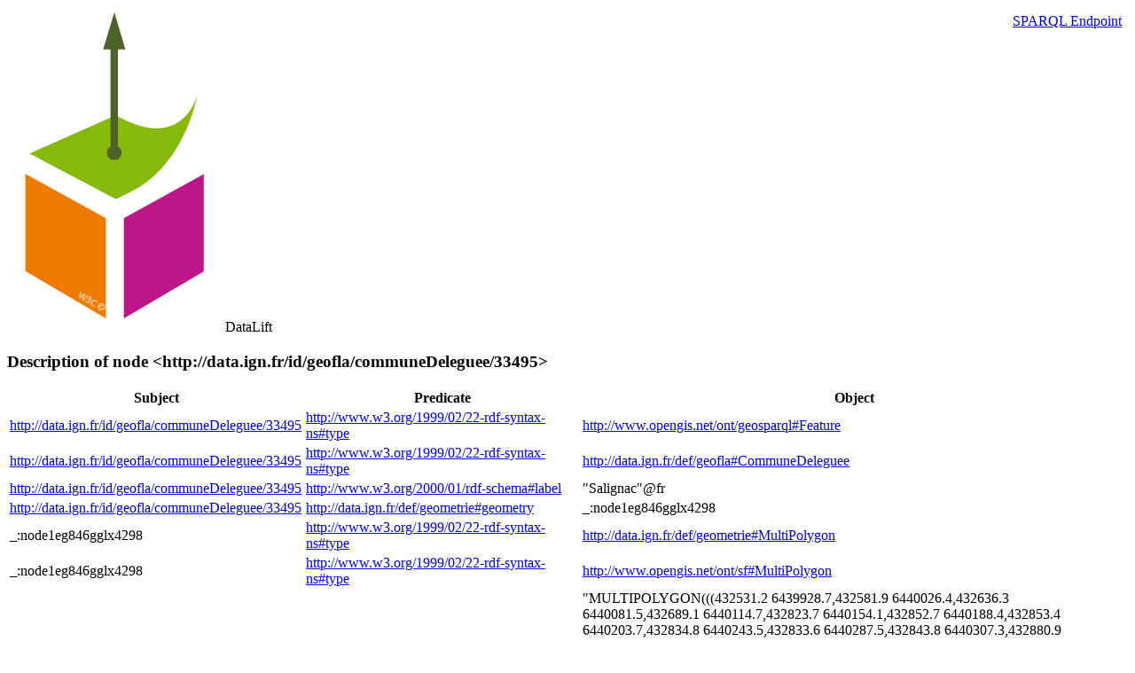

--- FILE ---
content_type: text/html
request_url: https://data.ign.fr/id/sparql/describe?uri=http%3A%2F%2Fdata.ign.fr%2Fid%2Fgeofla%2FcommuneDeleguee%2F33495&type=Resource&default-graph-uri=data
body_size: 4402
content:
<!DOCTYPE html PUBLIC "-//W3C//DTD XHTML 1.0 Strict//EN"
	"http://www.w3.org/TR/xhtml1/DTD/xhtml1-strict.dtd">
<html xmlns="http://www.w3.org/1999/xhtml">
<head>

	<title>&lt;http://data.ign.fr/id/geofla/communeDeleguee/33495&gt; - DataLift</title>
	<meta http-equiv="content-type" content="text/html;charset=utf-8"/>
	<link rel="icon" type="image/ico" href="http://data.ign.fr/id/images/semantic-web.ico"/>
	<link rel="stylesheet" type="text/css" href="http://data.ign.fr/id/wro/main.css"/>

</head>
<body>
	<div id="banner" class="dl-banner">
		<img id="datalift-logo" src="http://data.ign.fr/id/images/datalift-logo.png"/>
		<span id="datalift-title">DataLift</span>
		<img id="datalift-partenaire" src="http://data.ign.fr/id/images/logo-partenaire.png"/>
	</div>

	<div style="position:absolute;top:15px;right:15px;">
		<a href="http://data.ign.fr/id/sparql" id="goto_sparql" class="button">SPARQL Endpoint</a>
	</div>
	<div id="content" class="ui-widget-content dl-main-panel">
				<h3 id="resulttitle" class="ui-widget-header dl-widget-header">Description of node &lt;http://data.ign.fr/id/geofla/communeDeleguee/33495&gt;</h3>
		<div id="results" class="dl-result-panel">
			<table id="queryresults" style="width:100%">
				<thead>
					<tr>
						<th>Subject</th>
						<th>Predicate</th>
						<th>Object</th>
					</tr>
				</thead>
				<tbody>
					<tr>
						<td><a href="http://data.ign.fr/id/sparql/describe?uri=http%3A%2F%2Fdata.ign.fr%2Fid%2Fgeofla%2FcommuneDeleguee%2F33495&type=Resource&default-graph-uri=data">http://data.ign.fr/id/geofla/communeDeleguee/33495</a></td>
						<td><a href="http://data.ign.fr/id/sparql/describe?uri=http%3A%2F%2Fwww.w3.org%2F1999%2F02%2F22-rdf-syntax-ns%23type&type=Predicate&default-graph-uri=data">http://www.w3.org/1999/02/22-rdf-syntax-ns#type</a></td>
						<td><a href="http://data.ign.fr/id/sparql/describe?uri=http%3A%2F%2Fwww.opengis.net%2Font%2Fgeosparql%23Feature&default-graph-uri=data">http://www.opengis.net/ont/geosparql#Feature</a></td>
					</tr>
					<tr>
						<td><a href="http://data.ign.fr/id/sparql/describe?uri=http%3A%2F%2Fdata.ign.fr%2Fid%2Fgeofla%2FcommuneDeleguee%2F33495&type=Resource&default-graph-uri=data">http://data.ign.fr/id/geofla/communeDeleguee/33495</a></td>
						<td><a href="http://data.ign.fr/id/sparql/describe?uri=http%3A%2F%2Fwww.w3.org%2F1999%2F02%2F22-rdf-syntax-ns%23type&type=Predicate&default-graph-uri=data">http://www.w3.org/1999/02/22-rdf-syntax-ns#type</a></td>
						<td><a href="http://data.ign.fr/id/sparql/describe?uri=http%3A%2F%2Fdata.ign.fr%2Fdef%2Fgeofla%23CommuneDeleguee&default-graph-uri=data">http://data.ign.fr/def/geofla#CommuneDeleguee</a></td>
					</tr>
					<tr>
						<td><a href="http://data.ign.fr/id/sparql/describe?uri=http%3A%2F%2Fdata.ign.fr%2Fid%2Fgeofla%2FcommuneDeleguee%2F33495&type=Resource&default-graph-uri=data">http://data.ign.fr/id/geofla/communeDeleguee/33495</a></td>
						<td><a href="http://data.ign.fr/id/sparql/describe?uri=http%3A%2F%2Fwww.w3.org%2F2000%2F01%2Frdf-schema%23label&type=Predicate&default-graph-uri=data">http://www.w3.org/2000/01/rdf-schema#label</a></td>
						<td>&quot;Salignac&quot;@fr</td>
					</tr>
					<tr>
						<td><a href="http://data.ign.fr/id/sparql/describe?uri=http%3A%2F%2Fdata.ign.fr%2Fid%2Fgeofla%2FcommuneDeleguee%2F33495&type=Resource&default-graph-uri=data">http://data.ign.fr/id/geofla/communeDeleguee/33495</a></td>
						<td><a href="http://data.ign.fr/id/sparql/describe?uri=http%3A%2F%2Fdata.ign.fr%2Fdef%2Fgeometrie%23geometry&type=Predicate&default-graph-uri=data">http://data.ign.fr/def/geometrie#geometry</a></td>
						<td>_:node1eg846gglx4298</td>
					</tr>
					<tr>
						<td>_:node1eg846gglx4298</td>
						<td><a href="http://data.ign.fr/id/sparql/describe?uri=http%3A%2F%2Fwww.w3.org%2F1999%2F02%2F22-rdf-syntax-ns%23type&type=Predicate&default-graph-uri=data">http://www.w3.org/1999/02/22-rdf-syntax-ns#type</a></td>
						<td><a href="http://data.ign.fr/id/sparql/describe?uri=http%3A%2F%2Fdata.ign.fr%2Fdef%2Fgeometrie%23MultiPolygon&default-graph-uri=data">http://data.ign.fr/def/geometrie#MultiPolygon</a></td>
					</tr>
					<tr>
						<td>_:node1eg846gglx4298</td>
						<td><a href="http://data.ign.fr/id/sparql/describe?uri=http%3A%2F%2Fwww.w3.org%2F1999%2F02%2F22-rdf-syntax-ns%23type&type=Predicate&default-graph-uri=data">http://www.w3.org/1999/02/22-rdf-syntax-ns#type</a></td>
						<td><a href="http://data.ign.fr/id/sparql/describe?uri=http%3A%2F%2Fwww.opengis.net%2Font%2Fsf%23MultiPolygon&default-graph-uri=data">http://www.opengis.net/ont/sf#MultiPolygon</a></td>
					</tr>
					<tr>
						<td>_:node1eg846gglx4298</td>
						<td><a href="http://data.ign.fr/id/sparql/describe?uri=http%3A%2F%2Fwww.opengis.net%2Font%2Fgeosparql%23asWKT&type=Predicate&default-graph-uri=data">http://www.opengis.net/ont/geosparql#asWKT</a></td>
						<td>&quot;MULTIPOLYGON(((432531.2 6439928.7,432581.9 6440026.4,432636.3 6440081.5,432689.1 6440114.7,432823.7 6440154.1,432852.7 6440188.4,432853.4 6440203.7,432834.8 6440243.5,432833.6 6440287.5,432843.8 6440307.3,432880.9 6440327.8,432895.1 6440351.6,432920.1 6440427.3,432923.4 6440512.6,432880.6 6440625.1,432831.6 6440711.2,432824.1 6440757.4,432827.6 6440781.3,432866.1 6440848,432881.8 6440900.6,432881.1 6440985.2,432901 6441035,432937.5 6441086.1,433008.9 6441162.6,433060.8 6441191.4,433105.6 6441204.3,433128.3 6441270.9,433180.7 6441319.5,433276.5 6441362.9,433337.6 6441374.6,433366.8 6441401.9,433383.4 6441469.2,433378.5 6441506.5,433327.6 6441531.5,433325.4 6441566,433385.7 6441651.6,433445 6441710.8,433455.5 6441754.1,433472.2 6441774,433493.3 6441901.6,433448.1 6441978.2,433387.3 6442031.7,433384.6 6442096.2,433398.5 6442167.4,433399.8 6442224.6,433392.8 6442291.8,433366.7 6442335.9,433368.6 6442359.1,433381.7 6442428.1,433343.4 6442518.4,433338.7 6442548.5,433397.9 6442636.8,433402 6442673.3,433390.4 6442704.2,433364.1 6442725.6,433340.9 6442764.1,433323.3 6442822.1,433357.3 6442948.3,433394.8 6443009.5,433426.5 6443038.2,433450.6 6443098.5,433463.7 6443109.6,433460.5 6443236.2,433472.4 6443306.4,433436.5 6443502.8,433445.1 6443555.5,433474.9 6443599.1,433478.1 6443650.8,433525.2 6443706.8,433623.3 6443707.6,433706.4 6443718.3,433745.8 6443745.8,433837.5 6443786.6,433889.5 6443827.6,433972 6443851.2,434013.7 6443872.8,434028.2 6443888.5,434072.2 6443903.3,434104.5 6443932.4,434165.1 6443987.1,434272.5 6444005.1,434353.1 6444055.9,434400.1 6444073.6,434426.4 6444059.1,434469.4 6444049.7,434508.4 6444006.3,434545.4 6443990.8,434572.2 6444032.9,434582 6444032.1,434596.2 6444013.9,434626.4 6444012.8,434684.9 6444050.1,434734.8 6444054.3,434799.8 6444050,434841.2 6444028.4,434913.8 6444036.9,435073.9 6444022.7,435189.8 6444041.4,435245.4 6444034.9,435300 6444050.1,435335.1 6444074.8,435340.2 6444089.8,435348.1 6444314.5,435557.8 6444296.8,435701.1 6444244,435746.8 6444234.6,435770.8 6444263.4,435867.7 6444244.7,436038 6444201.6,436280.8 6444125.1,436282.3 6444108.2,436258.2 6444061.7,436146.4 6443894.3,436114.9 6443834.4,436046.2 6443666.3,435758.9 6443071.7,435703.5 6443087.8,435679.6 6443080.9,435651.4 6443030.7,435654.5 6442840.5,435666.6 6442785.7,435696.7 6442744.3,435696.2 6442722.7,435677.2 6442686.3,435556.2 6442580.1,435504.8 6442476.5,435496.2 6442439.5,435499 6442382.1,435490.9 6442306.2,435415 6442219.1,435391 6442170.4,435335.3 6441978.9,435277.3 6441820.6,435269.3 6441723.1,435277.6 6441638.9,435286.5 6441638.3,435275.4 6441593.6,435247.9 6441522.4,435194.3 6441441.7,435185.3 6441415.5,435201.4 6441365.2,435218.8 6441351.2,435236.2 6441312.3,435259.5 6441286.9,435233.4 6441248.4,435219.9 6441208.3,435234.9 6441188.7,435222.5 6441117.4,435386.5 6441091.2,435370.7 6441001.4,435440.5 6440984.8,435490.3 6440959.4,435544.4 6440799.3,435575.4 6440766.5,435621.1 6440756.3,435647.2 6440723.4,435656.8 6440660.2,435721.1 6440566,435839.8 6440531.4,435845.8 6440458.3,435779.4 6440451.6,435722.8 6440434.5,435640.1 6440390.6,435578.9 6440330.4,435623.5 6440269,435637.1 6440228.9,435616.8 6440189.1,435701.3 6440133.5,435699.2 6440098.2,435744.8 6440063.2,435745.2 6440031.2,435726.2 6440000.2,435699 6439994.1,435603.5 6439856.2,435644.8 6439830.2,435625.1 6439792.2,435658.3 6439769.2,435671.8 6439747.5,435634.6 6439664.4,435570.1 6439560.3,435473.8 6439316.1,435533.2 6439255.7,435520.4 6439204.7,435495 6439150.2,435487.6 6439091.3,435474.3 6439038.4,435362.3 6438834.5,435242.6 6438747.7,435150 6438643.2,435111.2 6438667.1,435080 6438676.2,434967.4 6438679.2,434912.7 6438705.4,434841.9 6438770.9,434826 6438775.1,434757.3 6438630.5,434704.9 6438586.3,434669.3 6438579.9,434544.9 6438651.2,434367.7 6438703.5,434196.6 6438799.1,434121.3 6438677.3,434055.5 6438519.2,434020.6 6438530.9,433991.3 6438565.5,433965.2 6438618.8,433907.9 6438666.6,433887.8 6438656.8,433862.6 6438627,433711.9 6438759.1,433634.5 6438788.9,433561.9 6438828.1,433365.1 6438993.6,433279.3 6439032.4,433242.6 6439059.4,432993.6 6439144.4,432871.6 6439206.5,432715.5 6439067.9,432677.4 6439133.9,432663.5 6439239.2,432693.6 6439282.8,432720.5 6439387.6,432689.5 6439657.4,432691.8 6439679.1,432711.4 6439711.1,432704.4 6439723.8,432578.7 6439801.8,432507.1 6439869.1,432509.1 6439894.9,432531.2 6439928.7)))&quot;^^&lt;http://www.opengis.net/ont/geosparql#wktLiteral&gt;</td>
					</tr>
					<tr>
						<td>_:node1eg846gglx4298</td>
						<td><a href="http://data.ign.fr/id/sparql/describe?uri=http%3A%2F%2Fdata.ign.fr%2Fdef%2Fgeometrie%23crs&type=Predicate&default-graph-uri=data">http://data.ign.fr/def/geometrie#crs</a></td>
						<td><a href="http://data.ign.fr/id/sparql/describe?uri=http%3A%2F%2Fdata.ign.fr%2Fid%2Fignf%2Fcrs%2FRGF93LAMB93&default-graph-uri=data">http://data.ign.fr/id/ignf/crs/RGF93LAMB93</a></td>
					</tr>
					<tr>
						<td><a href="http://data.ign.fr/id/sparql/describe?uri=http%3A%2F%2Fdata.ign.fr%2Fid%2Fgeofla%2FcommuneDeleguee%2F33495&type=Resource&default-graph-uri=data">http://data.ign.fr/id/geofla/communeDeleguee/33495</a></td>
						<td><a href="http://data.ign.fr/id/sparql/describe?uri=http%3A%2F%2Fwww.w3.org%2F2002%2F07%2Fowl%23sameAs&type=Predicate&default-graph-uri=data">http://www.w3.org/2002/07/owl#sameAs</a></td>
						<td><a href="http://data.ign.fr/id/sparql/describe?uri=http%3A%2F%2Fid.insee.fr%2Fgeo%2FcommuneDeleguee%2F33495&default-graph-uri=data">http://id.insee.fr/geo/communeDeleguee/33495</a></td>
					</tr>
					<tr>
						<td><a href="http://data.ign.fr/id/sparql/describe?uri=http%3A%2F%2Fdata.ign.fr%2Fid%2Fgeofla%2FcommuneDeleguee%2F33495&type=Resource&default-graph-uri=data">http://data.ign.fr/id/geofla/communeDeleguee/33495</a></td>
						<td><a href="http://data.ign.fr/id/sparql/describe?uri=http%3A%2F%2Fdata.ign.fr%2Fdef%2Fgeofla%23numInsee&type=Predicate&default-graph-uri=data">http://data.ign.fr/def/geofla#numInsee</a></td>
						<td>&quot;33495&quot;</td>
					</tr>
					<tr>
						<td><a href="http://data.ign.fr/id/sparql/describe?uri=http%3A%2F%2Fdata.ign.fr%2Fid%2Fgeofla%2FcommuneDeleguee%2F33495&type=Resource&default-graph-uri=data">http://data.ign.fr/id/geofla/communeDeleguee/33495</a></td>
						<td><a href="http://data.ign.fr/id/sparql/describe?uri=http%3A%2F%2Fdata.ign.fr%2Fdef%2Fgeofla%23population&type=Predicate&default-graph-uri=data">http://data.ign.fr/def/geofla#population</a></td>
						<td>&quot;1745&quot;^^&lt;http://www.w3.org/2001/XMLSchema#integer&gt;</td>
					</tr>
					<tr>
						<td><a href="http://data.ign.fr/id/sparql/describe?uri=http%3A%2F%2Fdata.ign.fr%2Fid%2Fgeofla%2FcommuneDeleguee%2F33495&type=Resource&default-graph-uri=data">http://data.ign.fr/id/geofla/communeDeleguee/33495</a></td>
						<td><a href="http://data.ign.fr/id/sparql/describe?uri=http%3A%2F%2Fwww.opengis.net%2Font%2Fgeosparql%23sfTouches&type=Predicate&default-graph-uri=data">http://www.opengis.net/ont/geosparql#sfTouches</a></td>
						<td><a href="http://data.ign.fr/id/sparql/describe?uri=http%3A%2F%2Fdata.ign.fr%2Fid%2Fgeofla%2Fcommune%2F33366&default-graph-uri=data">http://data.ign.fr/id/geofla/commune/33366</a></td>
					</tr>
					<tr>
						<td><a href="http://data.ign.fr/id/sparql/describe?uri=http%3A%2F%2Fdata.ign.fr%2Fid%2Fgeofla%2FcommuneDeleguee%2F33495&type=Resource&default-graph-uri=data">http://data.ign.fr/id/geofla/communeDeleguee/33495</a></td>
						<td><a href="http://data.ign.fr/id/sparql/describe?uri=http%3A%2F%2Fwww.opengis.net%2Font%2Fgeosparql%23sfTouches&type=Predicate&default-graph-uri=data">http://www.opengis.net/ont/geosparql#sfTouches</a></td>
						<td><a href="http://data.ign.fr/id/sparql/describe?uri=http%3A%2F%2Fdata.ign.fr%2Fid%2Fgeofla%2Fcommune%2F33266&default-graph-uri=data">http://data.ign.fr/id/geofla/commune/33266</a></td>
					</tr>
					<tr>
						<td><a href="http://data.ign.fr/id/sparql/describe?uri=http%3A%2F%2Fdata.ign.fr%2Fid%2Fgeofla%2FcommuneDeleguee%2F33495&type=Resource&default-graph-uri=data">http://data.ign.fr/id/geofla/communeDeleguee/33495</a></td>
						<td><a href="http://data.ign.fr/id/sparql/describe?uri=http%3A%2F%2Fwww.opengis.net%2Font%2Fgeosparql%23sfTouches&type=Predicate&default-graph-uri=data">http://www.opengis.net/ont/geosparql#sfTouches</a></td>
						<td><a href="http://data.ign.fr/id/sparql/describe?uri=http%3A%2F%2Fdata.ign.fr%2Fid%2Fgeofla%2Fcommune%2F33219&default-graph-uri=data">http://data.ign.fr/id/geofla/commune/33219</a></td>
					</tr>
					<tr>
						<td><a href="http://data.ign.fr/id/sparql/describe?uri=http%3A%2F%2Fdata.ign.fr%2Fid%2Fgeofla%2FcommuneDeleguee%2F33495&type=Resource&default-graph-uri=data">http://data.ign.fr/id/geofla/communeDeleguee/33495</a></td>
						<td><a href="http://data.ign.fr/id/sparql/describe?uri=http%3A%2F%2Fwww.opengis.net%2Font%2Fgeosparql%23sfTouches&type=Predicate&default-graph-uri=data">http://www.opengis.net/ont/geosparql#sfTouches</a></td>
						<td><a href="http://data.ign.fr/id/sparql/describe?uri=http%3A%2F%2Fdata.ign.fr%2Fid%2Fgeofla%2Fcommune%2F33183&default-graph-uri=data">http://data.ign.fr/id/geofla/commune/33183</a></td>
					</tr>
					<tr>
						<td><a href="http://data.ign.fr/id/sparql/describe?uri=http%3A%2F%2Fdata.ign.fr%2Fid%2Fgeofla%2FcommuneDeleguee%2F33495&type=Resource&default-graph-uri=data">http://data.ign.fr/id/geofla/communeDeleguee/33495</a></td>
						<td><a href="http://data.ign.fr/id/sparql/describe?uri=http%3A%2F%2Fwww.opengis.net%2Font%2Fgeosparql%23sfTouches&type=Predicate&default-graph-uri=data">http://www.opengis.net/ont/geosparql#sfTouches</a></td>
						<td><a href="http://data.ign.fr/id/sparql/describe?uri=http%3A%2F%2Fdata.ign.fr%2Fid%2Fgeofla%2Fcommune%2F33272&default-graph-uri=data">http://data.ign.fr/id/geofla/commune/33272</a></td>
					</tr>
					<tr>
						<td><a href="http://data.ign.fr/id/sparql/describe?uri=http%3A%2F%2Fdata.ign.fr%2Fid%2Fgeofla%2FcommuneDeleguee%2F33495&type=Resource&default-graph-uri=data">http://data.ign.fr/id/geofla/communeDeleguee/33495</a></td>
						<td><a href="http://data.ign.fr/id/sparql/describe?uri=http%3A%2F%2Fwww.opengis.net%2Font%2Fgeosparql%23sfTouches&type=Predicate&default-graph-uri=data">http://www.opengis.net/ont/geosparql#sfTouches</a></td>
						<td><a href="http://data.ign.fr/id/sparql/describe?uri=http%3A%2F%2Fdata.ign.fr%2Fid%2Fgeofla%2Fcommune%2F33295&default-graph-uri=data">http://data.ign.fr/id/geofla/commune/33295</a></td>
					</tr>
					<tr>
						<td><a href="http://data.ign.fr/id/sparql/describe?uri=http%3A%2F%2Fdata.ign.fr%2Fid%2Fgeofla%2FcommuneDeleguee%2F33495&type=Resource&default-graph-uri=data">http://data.ign.fr/id/geofla/communeDeleguee/33495</a></td>
						<td><a href="http://data.ign.fr/id/sparql/describe?uri=http%3A%2F%2Fwww.opengis.net%2Font%2Fgeosparql%23sfTouches&type=Predicate&default-graph-uri=data">http://www.opengis.net/ont/geosparql#sfTouches</a></td>
						<td><a href="http://data.ign.fr/id/sparql/describe?uri=http%3A%2F%2Fdata.ign.fr%2Fid%2Fgeofla%2Fcommune%2F33542&default-graph-uri=data">http://data.ign.fr/id/geofla/commune/33542</a></td>
					</tr>
					<tr>
						<td><a href="http://data.ign.fr/id/sparql/describe?uri=http%3A%2F%2Fdata.ign.fr%2Fid%2Fgeofla%2FcommuneDeleguee%2F33495&type=Resource&default-graph-uri=data">http://data.ign.fr/id/geofla/communeDeleguee/33495</a></td>
						<td><a href="http://data.ign.fr/id/sparql/describe?uri=http%3A%2F%2Fwww.opengis.net%2Font%2Fgeosparql%23sfTouches&type=Predicate&default-graph-uri=data">http://www.opengis.net/ont/geosparql#sfTouches</a></td>
						<td><a href="http://data.ign.fr/id/sparql/describe?uri=http%3A%2F%2Fdata.ign.fr%2Fid%2Fgeofla%2Fcommune%2F33407&default-graph-uri=data">http://data.ign.fr/id/geofla/commune/33407</a></td>
					</tr>
					<tr>
						<td><a href="http://data.ign.fr/id/sparql/describe?uri=http%3A%2F%2Fdata.ign.fr%2Fid%2Fgeofla%2FcommuneDeleguee%2F33495&type=Resource&default-graph-uri=data">http://data.ign.fr/id/geofla/communeDeleguee/33495</a></td>
						<td><a href="http://data.ign.fr/id/sparql/describe?uri=http%3A%2F%2Fwww.opengis.net%2Font%2Fgeosparql%23sfTouches&type=Predicate&default-graph-uri=data">http://www.opengis.net/ont/geosparql#sfTouches</a></td>
						<td><a href="http://data.ign.fr/id/sparql/describe?uri=http%3A%2F%2Fdata.ign.fr%2Fid%2Fgeofla%2FcommuneDeleguee%2F33018&default-graph-uri=data">http://data.ign.fr/id/geofla/communeDeleguee/33018</a></td>
					</tr>
					<tr>
						<td><a href="http://data.ign.fr/id/sparql/describe?uri=http%3A%2F%2Fdata.ign.fr%2Fid%2Fgeofla%2FcommuneDeleguee%2F33495&type=Resource&default-graph-uri=data">http://data.ign.fr/id/geofla/communeDeleguee/33495</a></td>
						<td><a href="http://data.ign.fr/id/sparql/describe?uri=http%3A%2F%2Fdata.ign.fr%2Fdef%2Fgeofla%23comm&type=Predicate&default-graph-uri=data">http://data.ign.fr/def/geofla#comm</a></td>
						<td><a href="http://data.ign.fr/id/sparql/describe?uri=http%3A%2F%2Fdata.ign.fr%2Fid%2Fgeofla%2Fcommune%2F33018&default-graph-uri=data">http://data.ign.fr/id/geofla/commune/33018</a></td>
					</tr>
					<tr>
						<td><a href="http://data.ign.fr/id/sparql/describe?uri=http%3A%2F%2Fdata.ign.fr%2Fid%2Fgeofla%2Fcommune%2F33366&type=Resource&default-graph-uri=data">http://data.ign.fr/id/geofla/commune/33366</a></td>
						<td><a href="http://data.ign.fr/id/sparql/describe?uri=http%3A%2F%2Fwww.opengis.net%2Font%2Fgeosparql%23sfTouches&type=Predicate&default-graph-uri=data">http://www.opengis.net/ont/geosparql#sfTouches</a></td>
						<td><a href="http://data.ign.fr/id/sparql/describe?uri=http%3A%2F%2Fdata.ign.fr%2Fid%2Fgeofla%2FcommuneDeleguee%2F33495&default-graph-uri=data">http://data.ign.fr/id/geofla/communeDeleguee/33495</a></td>
					</tr>
					<tr>
						<td><a href="http://data.ign.fr/id/sparql/describe?uri=http%3A%2F%2Fdata.ign.fr%2Fid%2Fgeofla%2Fcommune%2F33266&type=Resource&default-graph-uri=data">http://data.ign.fr/id/geofla/commune/33266</a></td>
						<td><a href="http://data.ign.fr/id/sparql/describe?uri=http%3A%2F%2Fwww.opengis.net%2Font%2Fgeosparql%23sfTouches&type=Predicate&default-graph-uri=data">http://www.opengis.net/ont/geosparql#sfTouches</a></td>
						<td><a href="http://data.ign.fr/id/sparql/describe?uri=http%3A%2F%2Fdata.ign.fr%2Fid%2Fgeofla%2FcommuneDeleguee%2F33495&default-graph-uri=data">http://data.ign.fr/id/geofla/communeDeleguee/33495</a></td>
					</tr>
					<tr>
						<td><a href="http://data.ign.fr/id/sparql/describe?uri=http%3A%2F%2Fdata.ign.fr%2Fid%2Fgeofla%2Fcommune%2F33219&type=Resource&default-graph-uri=data">http://data.ign.fr/id/geofla/commune/33219</a></td>
						<td><a href="http://data.ign.fr/id/sparql/describe?uri=http%3A%2F%2Fwww.opengis.net%2Font%2Fgeosparql%23sfTouches&type=Predicate&default-graph-uri=data">http://www.opengis.net/ont/geosparql#sfTouches</a></td>
						<td><a href="http://data.ign.fr/id/sparql/describe?uri=http%3A%2F%2Fdata.ign.fr%2Fid%2Fgeofla%2FcommuneDeleguee%2F33495&default-graph-uri=data">http://data.ign.fr/id/geofla/communeDeleguee/33495</a></td>
					</tr>
					<tr>
						<td><a href="http://data.ign.fr/id/sparql/describe?uri=http%3A%2F%2Fdata.ign.fr%2Fid%2Fgeofla%2Fcommune%2F33183&type=Resource&default-graph-uri=data">http://data.ign.fr/id/geofla/commune/33183</a></td>
						<td><a href="http://data.ign.fr/id/sparql/describe?uri=http%3A%2F%2Fwww.opengis.net%2Font%2Fgeosparql%23sfTouches&type=Predicate&default-graph-uri=data">http://www.opengis.net/ont/geosparql#sfTouches</a></td>
						<td><a href="http://data.ign.fr/id/sparql/describe?uri=http%3A%2F%2Fdata.ign.fr%2Fid%2Fgeofla%2FcommuneDeleguee%2F33495&default-graph-uri=data">http://data.ign.fr/id/geofla/communeDeleguee/33495</a></td>
					</tr>
					<tr>
						<td><a href="http://data.ign.fr/id/sparql/describe?uri=http%3A%2F%2Fdata.ign.fr%2Fid%2Fgeofla%2Fcommune%2F33272&type=Resource&default-graph-uri=data">http://data.ign.fr/id/geofla/commune/33272</a></td>
						<td><a href="http://data.ign.fr/id/sparql/describe?uri=http%3A%2F%2Fwww.opengis.net%2Font%2Fgeosparql%23sfTouches&type=Predicate&default-graph-uri=data">http://www.opengis.net/ont/geosparql#sfTouches</a></td>
						<td><a href="http://data.ign.fr/id/sparql/describe?uri=http%3A%2F%2Fdata.ign.fr%2Fid%2Fgeofla%2FcommuneDeleguee%2F33495&default-graph-uri=data">http://data.ign.fr/id/geofla/communeDeleguee/33495</a></td>
					</tr>
					<tr>
						<td><a href="http://data.ign.fr/id/sparql/describe?uri=http%3A%2F%2Fdata.ign.fr%2Fid%2Fgeofla%2Fcommune%2F33295&type=Resource&default-graph-uri=data">http://data.ign.fr/id/geofla/commune/33295</a></td>
						<td><a href="http://data.ign.fr/id/sparql/describe?uri=http%3A%2F%2Fwww.opengis.net%2Font%2Fgeosparql%23sfTouches&type=Predicate&default-graph-uri=data">http://www.opengis.net/ont/geosparql#sfTouches</a></td>
						<td><a href="http://data.ign.fr/id/sparql/describe?uri=http%3A%2F%2Fdata.ign.fr%2Fid%2Fgeofla%2FcommuneDeleguee%2F33495&default-graph-uri=data">http://data.ign.fr/id/geofla/communeDeleguee/33495</a></td>
					</tr>
					<tr>
						<td><a href="http://data.ign.fr/id/sparql/describe?uri=http%3A%2F%2Fdata.ign.fr%2Fid%2Fgeofla%2Fcommune%2F33542&type=Resource&default-graph-uri=data">http://data.ign.fr/id/geofla/commune/33542</a></td>
						<td><a href="http://data.ign.fr/id/sparql/describe?uri=http%3A%2F%2Fwww.opengis.net%2Font%2Fgeosparql%23sfTouches&type=Predicate&default-graph-uri=data">http://www.opengis.net/ont/geosparql#sfTouches</a></td>
						<td><a href="http://data.ign.fr/id/sparql/describe?uri=http%3A%2F%2Fdata.ign.fr%2Fid%2Fgeofla%2FcommuneDeleguee%2F33495&default-graph-uri=data">http://data.ign.fr/id/geofla/communeDeleguee/33495</a></td>
					</tr>
					<tr>
						<td><a href="http://data.ign.fr/id/sparql/describe?uri=http%3A%2F%2Fdata.ign.fr%2Fid%2Fgeofla%2Fcommune%2F33407&type=Resource&default-graph-uri=data">http://data.ign.fr/id/geofla/commune/33407</a></td>
						<td><a href="http://data.ign.fr/id/sparql/describe?uri=http%3A%2F%2Fwww.opengis.net%2Font%2Fgeosparql%23sfTouches&type=Predicate&default-graph-uri=data">http://www.opengis.net/ont/geosparql#sfTouches</a></td>
						<td><a href="http://data.ign.fr/id/sparql/describe?uri=http%3A%2F%2Fdata.ign.fr%2Fid%2Fgeofla%2FcommuneDeleguee%2F33495&default-graph-uri=data">http://data.ign.fr/id/geofla/communeDeleguee/33495</a></td>
					</tr>
					<tr>
						<td><a href="http://data.ign.fr/id/sparql/describe?uri=http%3A%2F%2Fdata.ign.fr%2Fid%2Fgeofla%2FcommuneDeleguee%2F33018&type=Resource&default-graph-uri=data">http://data.ign.fr/id/geofla/communeDeleguee/33018</a></td>
						<td><a href="http://data.ign.fr/id/sparql/describe?uri=http%3A%2F%2Fwww.opengis.net%2Font%2Fgeosparql%23sfTouches&type=Predicate&default-graph-uri=data">http://www.opengis.net/ont/geosparql#sfTouches</a></td>
						<td><a href="http://data.ign.fr/id/sparql/describe?uri=http%3A%2F%2Fdata.ign.fr%2Fid%2Fgeofla%2FcommuneDeleguee%2F33495&default-graph-uri=data">http://data.ign.fr/id/geofla/communeDeleguee/33495</a></td>
					</tr>
				</tbody>
			</table>
			<div id="pagernav"></div>
		</div>
		<div id="searchnav" style="display:none">
			Search for <input type="search" id="gridsearch" placeholder="Search" results="0" class="gridsearch" />
			in <select id="searchColumn">
				<option value="all">All columns</option>
				<option>Subject</option>
				<option>Predicate</option>
				<option>Object</option>
			</select>
		</div>
	</div>
	<div id="footer" class="dl-footer">
		<span id="more_info">More information about Datalift at <a href="http://www.datalift.org">http://www.datalift.org</a></span>
	</div>


	<!-- JQuery + JQuery UI -->
	<script language="javascript" src="http://data.ign.fr/id/js/jquery/jquery.js"></script>
	<script language="javascript" src="http://data.ign.fr/id/js/jquery/jquery-ui.js"></script>
	<!-- JQuery Plugins -->
	<script language="javascript" src="http://data.ign.fr/id/js/jquery/jquery.jqGrid.locale-en.js"></script>
	<script language="javascript" src="http://data.ign.fr/id/js/jquery/jquery.jqGrid.js"></script>
	<script language="javascript" src="http://data.ign.fr/id/js/jquery/jquery.history.js"></script>
	<!-- Datalift common javascript -->
	<script language="javascript" src="http://data.ign.fr/id/js/common.js"></script>

	<script type="text/javascript">
		var gridData = new Array();
		var searchData = new Array();

		$(document).ready(function() {
			jQuery.extend(jQuery.jgrid.defaults, {
				pager: $('#pagernav'),
				caption: $('#searchnav').html(),
				rowNum: 500,
				rowList:[50,100,200,500,1000,2000],
				height: 450,
				search:{
					caption: "Search for"
				}
			});
			if ($("#queryresults tbody tr").length >= 1000) {
				var maxLimitTitle = " (first 1 000 results)";
				$("#resulttitle").append(maxLimitTitle);
			}
			$("#goto_sparql").button();
			$("#goto_workspace").button();
			tableToGrid("#queryresults", { datatype: "local" });

			$("#queryresults").trigger("reloadGrid");
			$("#results").show();
			$("#queryresults").setGridWidth($("#results").width());

			gridData = $("#queryresults").getRowData();
			// Function called when modifying search text
			$("#gridsearch").keyup(function () {
				gridSearch($(this).val().toLowerCase());
			});
			// Function called when modifying search Column
			$("#searchColumn").change(function() {
				gridSearch($("#gridsearch").val().toLowerCase());
			});
		});

		function gridSearch(searchString) {
			searchData = [];
			if ($("#searchColumn").val() == "all") {
				searchAllColumns(searchString);
			}
			else {
				searchOneColumn(searchString, $("#searchColumn").val());
			}
			$("#queryresults").jqGrid('clearGridData', true);
			$("#queryresults").jqGrid('setGridParam',{data:searchData}).trigger("reloadGrid");
		}

		function searchAllColumns(searchString) {
			var c = 0;
			for (var i = 0; i < gridData.length; i++) {
				var found = false;
				for (property in gridData[0]) {
					var toCmp = eval("gridData[i]." + property);
					if (!found && toCmp.toLowerCase().indexOf(searchString) != -1) {
						searchData[c] = gridData[i];
						c++;
						found = true;
					}
				}
			}
		}

		function searchOneColumn(searchString, searchColumn) {
			var c = 0;
			for (var i = 0; i < gridData.length; i++) {
				var toCmp = eval("gridData[i]." + searchColumn);
				if (toCmp.toLowerCase().indexOf(searchString) != -1) {
					searchData[c] = gridData[i];
					c++;
				}
			}
		}
	</script>
</body>
</html>

